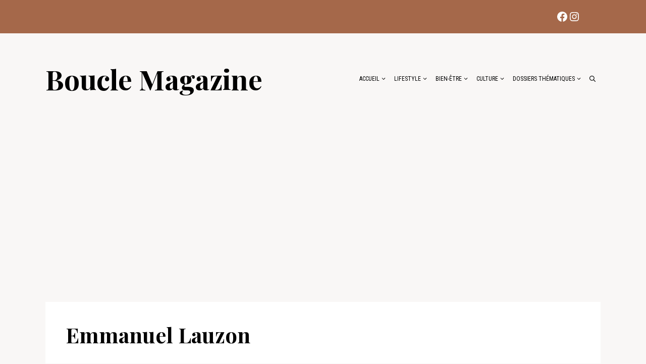

--- FILE ---
content_type: text/html; charset=utf-8
request_url: https://www.google.com/recaptcha/api2/aframe
body_size: 266
content:
<!DOCTYPE HTML><html><head><meta http-equiv="content-type" content="text/html; charset=UTF-8"></head><body><script nonce="orpbxSZ7RBBd-Mia-dJh5A">/** Anti-fraud and anti-abuse applications only. See google.com/recaptcha */ try{var clients={'sodar':'https://pagead2.googlesyndication.com/pagead/sodar?'};window.addEventListener("message",function(a){try{if(a.source===window.parent){var b=JSON.parse(a.data);var c=clients[b['id']];if(c){var d=document.createElement('img');d.src=c+b['params']+'&rc='+(localStorage.getItem("rc::a")?sessionStorage.getItem("rc::b"):"");window.document.body.appendChild(d);sessionStorage.setItem("rc::e",parseInt(sessionStorage.getItem("rc::e")||0)+1);localStorage.setItem("rc::h",'1769239939257');}}}catch(b){}});window.parent.postMessage("_grecaptcha_ready", "*");}catch(b){}</script></body></html>